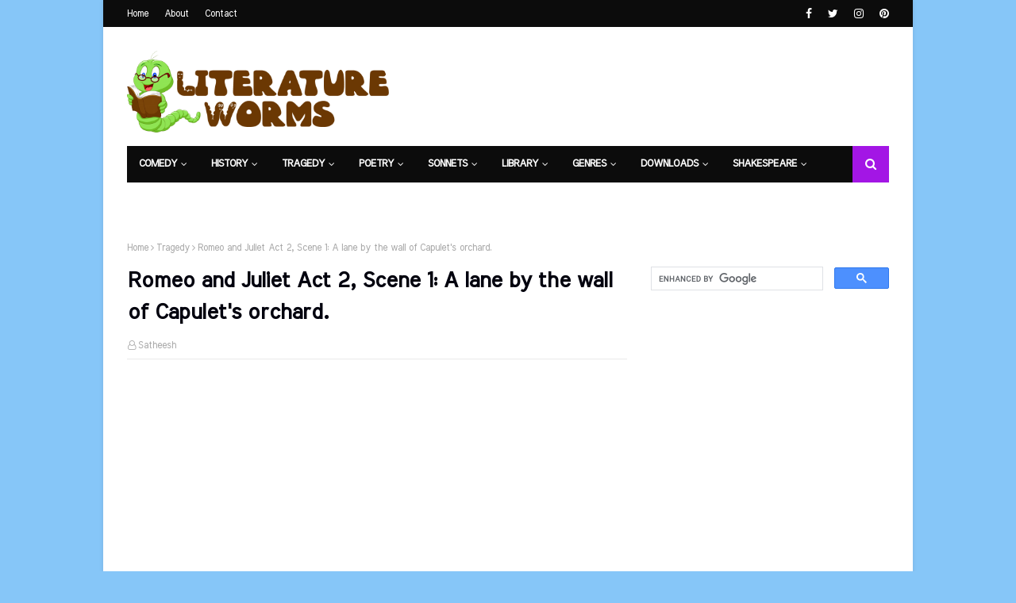

--- FILE ---
content_type: text/html; charset=utf-8
request_url: https://www.google.com/recaptcha/api2/aframe
body_size: 115
content:
<!DOCTYPE HTML><html><head><meta http-equiv="content-type" content="text/html; charset=UTF-8"></head><body><script nonce="MuCgPJYdpxJcq4_BXB5j-g">/** Anti-fraud and anti-abuse applications only. See google.com/recaptcha */ try{var clients={'sodar':'https://pagead2.googlesyndication.com/pagead/sodar?'};window.addEventListener("message",function(a){try{if(a.source===window.parent){var b=JSON.parse(a.data);var c=clients[b['id']];if(c){var d=document.createElement('img');d.src=c+b['params']+'&rc='+(localStorage.getItem("rc::a")?sessionStorage.getItem("rc::b"):"");window.document.body.appendChild(d);sessionStorage.setItem("rc::e",parseInt(sessionStorage.getItem("rc::e")||0)+1);localStorage.setItem("rc::h",'1768364161753');}}}catch(b){}});window.parent.postMessage("_grecaptcha_ready", "*");}catch(b){}</script></body></html>

--- FILE ---
content_type: text/javascript; charset=UTF-8
request_url: https://shakespeare.literatureworms.com/feeds/posts/default/-/Comedy?alt=json-in-script&max-results=3&callback=jQuery1124024987032198646086_1768364159285&_=1768364159286
body_size: 5326
content:
// API callback
jQuery1124024987032198646086_1768364159285({"version":"1.0","encoding":"UTF-8","feed":{"xmlns":"http://www.w3.org/2005/Atom","xmlns$openSearch":"http://a9.com/-/spec/opensearchrss/1.0/","xmlns$blogger":"http://schemas.google.com/blogger/2008","xmlns$georss":"http://www.georss.org/georss","xmlns$gd":"http://schemas.google.com/g/2005","xmlns$thr":"http://purl.org/syndication/thread/1.0","id":{"$t":"tag:blogger.com,1999:blog-7447049726141647254"},"updated":{"$t":"2025-02-12T19:40:47.844+05:30"},"category":[{"term":"Shakespeare"},{"term":"Text"},{"term":"Drama"},{"term":"Play"},{"term":"Comedy"},{"term":"Prince of Denmark"},{"term":"Tragedy"},{"term":"Poetry"},{"term":"The Sonnets"},{"term":"Antony and Cleopatra"},{"term":"Coriolanus"},{"term":"The Life of King Henry the Fifth"},{"term":"The Tragedy of Coriolanus"},{"term":"Macbeth"},{"term":"The Tragedy of Macbeth"},{"term":"The Third part of King Henry the Sixth"},{"term":"King Lear"},{"term":"Romeo and Juliet"},{"term":"The First part of King Henry the Sixth"},{"term":"The Life and Death of Richard the Third"},{"term":"Cymbeline"},{"term":"The Second part of King Henry the Sixth"},{"term":"Troilus and Cressida"},{"term":"All's Well That Ends Well"},{"term":"The Merry Wives of Windsor"},{"term":"As You Like It"},{"term":"Hamlet"},{"term":"Henry IV Part II"},{"term":"Pericles"},{"term":"Prince of Tyre"},{"term":"The Merchant of Venice"},{"term":"The Tragedy of Hamlet"},{"term":"Two Gentlemen of Verona"},{"term":"History"},{"term":"The Life and Death of Richard the Second"},{"term":"Henry IV Part I"},{"term":"Julius"},{"term":"The Life and Death of Julius Caesar"},{"term":"The Life of King Henry the Eighth"},{"term":"Measure for Measure"},{"term":"Much Ado About Nothing"},{"term":"Timon of Athens"},{"term":"Twelfth Night"},{"term":"The Life and Death of King John"},{"term":"Othello"},{"term":"the Moore of Venice"},{"term":"The Taming of the Shrew"},{"term":"Titus Andronicus"},{"term":"Winter's Tale"},{"term":"The Comedy of Errors"},{"term":"A Midsummer Night's Dream"},{"term":"Loves Labours Lost"},{"term":"The Tempest"},{"term":"A Lover's Complaint"},{"term":"The Rape of Lucrece"},{"term":"Venus and Adonis"}],"title":{"type":"text","$t":"Shakespeare Texts"},"subtitle":{"type":"html","$t":"All Shakespeare Texts and Critical Analysis Quotes and Study Materials"},"link":[{"rel":"http://schemas.google.com/g/2005#feed","type":"application/atom+xml","href":"https:\/\/shakespeare.literatureworms.com\/feeds\/posts\/default"},{"rel":"self","type":"application/atom+xml","href":"https:\/\/www.blogger.com\/feeds\/7447049726141647254\/posts\/default\/-\/Comedy?alt=json-in-script\u0026max-results=3"},{"rel":"alternate","type":"text/html","href":"https:\/\/shakespeare.literatureworms.com\/search\/label\/Comedy"},{"rel":"hub","href":"http://pubsubhubbub.appspot.com/"},{"rel":"next","type":"application/atom+xml","href":"https:\/\/www.blogger.com\/feeds\/7447049726141647254\/posts\/default\/-\/Comedy\/-\/Comedy?alt=json-in-script\u0026start-index=4\u0026max-results=3"}],"author":[{"name":{"$t":"Unknown"},"email":{"$t":"noreply@blogger.com"},"gd$image":{"rel":"http://schemas.google.com/g/2005#thumbnail","width":"16","height":"16","src":"https:\/\/img1.blogblog.com\/img\/b16-rounded.gif"}}],"generator":{"version":"7.00","uri":"http://www.blogger.com","$t":"Blogger"},"openSearch$totalResults":{"$t":"777"},"openSearch$startIndex":{"$t":"1"},"openSearch$itemsPerPage":{"$t":"3"},"entry":[{"id":{"$t":"tag:blogger.com,1999:blog-7447049726141647254.post-514790298005679903"},"published":{"$t":"2020-07-28T20:02:00.003+05:30"},"updated":{"$t":"2020-07-28T20:02:52.394+05:30"},"category":[{"scheme":"http://www.blogger.com/atom/ns#","term":"Comedy"},{"scheme":"http://www.blogger.com/atom/ns#","term":"History"},{"scheme":"http://www.blogger.com/atom/ns#","term":"Poetry"},{"scheme":"http://www.blogger.com/atom/ns#","term":"Shakespeare"},{"scheme":"http://www.blogger.com/atom/ns#","term":"Tragedy"}],"title":{"type":"text","$t":" The Complete Works of William Shakespeare"},"content":{"type":"html","$t":"\u003Cdiv dir=\"ltr\" style=\"text-align: left;\" trbidi=\"on\"\u003E\n\u003Cdiv dir=\"ltr\" style=\"text-align: left;\" trbidi=\"on\"\u003E\n\u003Cb id=\"docs-internal-guid-22ec36af-7fff-39e8-68de-7e834eee5370\" style=\"font-weight: normal;\"\u003E\u003Cbr \/\u003E\u003C\/b\u003E\n\u003Cbr \/\u003E\n\u003Cscript async=\"\" src=\"https:\/\/pagead2.googlesyndication.com\/pagead\/js\/adsbygoogle.js\"\u003E\u003C\/script\u003E\n\u003C!-- Traditional --\u003E\n\u003Cbr \/\u003E\n\u003Cins class=\"adsbygoogle\" data-ad-client=\"ca-pub-7701823168278793\" data-ad-format=\"auto\" data-ad-slot=\"1727181306\" data-full-width-responsive=\"true\" style=\"display: block;\"\u003E\u003C\/ins\u003E\u003Cscript\u003E\n     (adsbygoogle = window.adsbygoogle || []).push({});\n\u003C\/script\u003E\n\n\u003Cdiv align=\"left\" dir=\"ltr\" style=\"margin-left: 0pt;\"\u003E\n\u003Ctable style=\"border-collapse: collapse; border: none;\"\u003E\u003Ccolgroup\u003E\u003Ccol width=\"209\"\u003E\u003C\/col\u003E\u003Ccol width=\"121\"\u003E\u003C\/col\u003E\u003Ccol width=\"131\"\u003E\u003C\/col\u003E\u003Ccol width=\"165\"\u003E\u003C\/col\u003E\u003C\/colgroup\u003E\u003Ctbody\u003E\n\u003Ctr style=\"height: 54.25pt;\"\u003E\u003Ctd style=\"background-color: white; border-bottom: solid #808080 0.75pt; border-left: solid #808080 0.75pt; border-right: solid #808080 0.75pt; border-top: solid #808080 0.75pt; overflow-wrap: break-word; overflow: hidden; padding: 5pt 5pt 5pt 5pt; vertical-align: top;\"\u003E\u003Ch2 dir=\"ltr\" style=\"line-height: 1.38; margin-bottom: 4pt; margin-top: 18pt; text-align: center;\"\u003E\n\u003Cspan style=\"background-color: transparent; color: black; font-family: \u0026quot;arial\u0026quot;; font-size: 17pt; font-style: normal; font-variant: normal; font-weight: 700; text-decoration: none; vertical-align: baseline; white-space: pre;\"\u003EComedy\u003C\/span\u003E\u003C\/h2\u003E\n\u003C\/td\u003E\u003Ctd style=\"background-color: white; border-bottom: solid #808080 0.75pt; border-left: solid #808080 0.75pt; border-right: solid #808080 0.75pt; border-top: solid #808080 0.75pt; overflow-wrap: break-word; overflow: hidden; padding: 5pt 5pt 5pt 5pt; vertical-align: top;\"\u003E\u003Ch2 dir=\"ltr\" style=\"line-height: 1.38; margin-bottom: 4pt; margin-top: 18pt; text-align: center;\"\u003E\n\u003Cspan style=\"background-color: transparent; color: black; font-family: \u0026quot;arial\u0026quot;; font-size: 17pt; font-style: normal; font-variant: normal; font-weight: 700; text-decoration: none; vertical-align: baseline; white-space: pre;\"\u003EHistory\u003C\/span\u003E\u003C\/h2\u003E\n\u003C\/td\u003E\u003Ctd style=\"background-color: white; border-bottom: solid #808080 0.75pt; border-left: solid #808080 0.75pt; border-right: solid #808080 0.75pt; border-top: solid #808080 0.75pt; overflow-wrap: break-word; overflow: hidden; padding: 5pt 5pt 5pt 5pt; vertical-align: top;\"\u003E\u003Ch2 dir=\"ltr\" style=\"line-height: 1.38; margin-bottom: 4pt; margin-top: 18pt; text-align: center;\"\u003E\n\u003Cspan style=\"background-color: transparent; color: black; font-family: \u0026quot;arial\u0026quot;; font-size: 17pt; font-style: normal; font-variant: normal; font-weight: 700; text-decoration: none; vertical-align: baseline; white-space: pre;\"\u003ETragedy\u003C\/span\u003E\u003C\/h2\u003E\n\u003C\/td\u003E\u003Ctd style=\"background-color: white; border-bottom: solid #808080 0.75pt; border-left: solid #808080 0.75pt; border-right: solid #808080 0.75pt; border-top: solid #808080 0.75pt; overflow-wrap: break-word; overflow: hidden; padding: 5pt 5pt 5pt 5pt; vertical-align: top;\"\u003E\u003Ch2 dir=\"ltr\" style=\"line-height: 1.38; margin-bottom: 4pt; margin-top: 18pt; text-align: center;\"\u003E\n\u003Cspan style=\"background-color: transparent; color: black; font-family: \u0026quot;arial\u0026quot;; font-size: 17pt; font-style: normal; font-variant: normal; font-weight: 700; text-decoration: none; vertical-align: baseline; white-space: pre;\"\u003EPoetry\u003C\/span\u003E\u003C\/h2\u003E\n\u003C\/td\u003E\u003C\/tr\u003E\n\u003Ctr style=\"height: 248.5pt;\"\u003E\u003Ctd style=\"background-color: white; border-bottom: solid #808080 0.75pt; border-left: solid #808080 0.75pt; border-right: solid #808080 0.75pt; border-top: solid #808080 0.75pt; overflow-wrap: break-word; overflow: hidden; padding: 5pt 5pt 5pt 5pt; vertical-align: top;\"\u003E\u003Cdiv dir=\"ltr\" style=\"line-height: 1.38; margin-bottom: 0pt; margin-top: 0pt;\"\u003E\n\u003Ca href=\"https:\/\/shakespeare.literatureworms.com\/2020\/07\/alls-well-that-ends-well-full-text.html\" style=\"text-decoration: none;\"\u003E\u003Cspan style=\"background-color: transparent; color: #1155cc; font-family: \u0026quot;arial\u0026quot;; font-size: 11pt; font-style: normal; font-variant: normal; font-weight: 400; text-decoration: underline; vertical-align: baseline; white-space: pre;\"\u003EAll's Well That Ends Well\u003C\/span\u003E\u003C\/a\u003E\u003C\/div\u003E\n\u003Cdiv dir=\"ltr\" style=\"line-height: 1.38; margin-bottom: 0pt; margin-top: 0pt;\"\u003E\n\u003Ca href=\"https:\/\/shakespeare.literatureworms.com\/2020\/07\/as-you-like-it-by-william-shakespeare.html\" style=\"text-decoration: none;\"\u003E\u003Cspan style=\"background-color: transparent; color: #1155cc; font-family: \u0026quot;arial\u0026quot;; font-size: 11pt; font-style: normal; font-variant: normal; font-weight: 400; text-decoration: underline; vertical-align: baseline; white-space: pre;\"\u003EAs You Like It\u003C\/span\u003E\u003C\/a\u003E\u003C\/div\u003E\n\u003Cdiv dir=\"ltr\" style=\"line-height: 1.38; margin-bottom: 0pt; margin-top: 0pt;\"\u003E\n\u003Ca href=\"https:\/\/shakespeare.literatureworms.com\/2020\/07\/the-comedy-of-errors-by-william.html\" style=\"text-decoration: none;\"\u003E\u003Cspan style=\"background-color: transparent; color: #1155cc; font-family: \u0026quot;arial\u0026quot;; font-size: 11pt; font-style: normal; font-variant: normal; font-weight: 400; text-decoration: underline; vertical-align: baseline; white-space: pre;\"\u003EThe Comedy of Errors\u003C\/span\u003E\u003C\/a\u003E\u003C\/div\u003E\n\u003Cdiv dir=\"ltr\" style=\"line-height: 1.38; margin-bottom: 0pt; margin-top: 0pt;\"\u003E\n\u003Ca href=\"https:\/\/shakespeare.literatureworms.com\/2020\/07\/cymbeline-by-william-shakespeare-full.html\" style=\"text-decoration: none;\"\u003E\u003Cspan style=\"background-color: transparent; color: #1155cc; font-family: \u0026quot;arial\u0026quot;; font-size: 11pt; font-style: normal; font-variant: normal; font-weight: 400; text-decoration: underline; vertical-align: baseline; white-space: pre;\"\u003ECymbeline\u003C\/span\u003E\u003C\/a\u003E\u003C\/div\u003E\n\u003Cdiv dir=\"ltr\" style=\"line-height: 1.38; margin-bottom: 0pt; margin-top: 0pt;\"\u003E\n\u003Ca href=\"https:\/\/shakespeare.literatureworms.com\/2020\/07\/loves-labours-lost-by-william.html\" style=\"text-decoration: none;\"\u003E\u003Cspan style=\"background-color: transparent; color: #1155cc; font-family: \u0026quot;arial\u0026quot;; font-size: 11pt; font-style: normal; font-variant: normal; font-weight: 400; text-decoration: underline; vertical-align: baseline; white-space: pre;\"\u003ELove's Labours Lost\u003C\/span\u003E\u003C\/a\u003E\u003C\/div\u003E\n\u003Cdiv dir=\"ltr\" style=\"line-height: 1.38; margin-bottom: 0pt; margin-top: 0pt;\"\u003E\n\u003Ca href=\"https:\/\/shakespeare.literatureworms.com\/2020\/07\/measure-for-measure-by-william.html\" style=\"text-decoration: none;\"\u003E\u003Cspan style=\"background-color: transparent; color: #1155cc; font-family: \u0026quot;arial\u0026quot;; font-size: 11pt; font-style: normal; font-variant: normal; font-weight: 400; text-decoration: underline; vertical-align: baseline; white-space: pre;\"\u003EMeasure for Measure\u003C\/span\u003E\u003C\/a\u003E\u003C\/div\u003E\n\u003Cdiv dir=\"ltr\" style=\"line-height: 1.38; margin-bottom: 0pt; margin-top: 0pt;\"\u003E\n\u003Ca href=\"https:\/\/shakespeare.literatureworms.com\/2020\/07\/the-merry-wives-of-windsor-by-william.html\" style=\"text-decoration: none;\"\u003E\u003Cspan style=\"background-color: transparent; color: #1155cc; font-family: \u0026quot;arial\u0026quot;; font-size: 11pt; font-style: normal; font-variant: normal; font-weight: 400; text-decoration: underline; vertical-align: baseline; white-space: pre;\"\u003EThe Merry Wives of Windsor\u003C\/span\u003E\u003C\/a\u003E\u003C\/div\u003E\n\u003Cdiv dir=\"ltr\" style=\"line-height: 1.38; margin-bottom: 0pt; margin-top: 0pt;\"\u003E\n\u003Ca href=\"https:\/\/shakespeare.literatureworms.com\/2020\/07\/the-merchant-of-venice-by-william.html\" style=\"text-decoration: none;\"\u003E\u003Cspan style=\"background-color: transparent; color: #1155cc; font-family: \u0026quot;arial\u0026quot;; font-size: 11pt; font-style: normal; font-variant: normal; font-weight: 400; text-decoration: underline; vertical-align: baseline; white-space: pre;\"\u003EThe Merchant of Venice\u003C\/span\u003E\u003C\/a\u003E\u003C\/div\u003E\n\u003Cdiv dir=\"ltr\" style=\"line-height: 1.38; margin-bottom: 0pt; margin-top: 0pt;\"\u003E\n\u003Ca href=\"https:\/\/shakespeare.literatureworms.com\/2020\/07\/a-midsummer-nights-dream-by-william.html\" style=\"text-decoration: none;\"\u003E\u003Cspan style=\"background-color: transparent; color: #1155cc; font-family: \u0026quot;arial\u0026quot;; font-size: 11pt; font-style: normal; font-variant: normal; font-weight: 400; text-decoration: underline; vertical-align: baseline; white-space: pre;\"\u003EA Midsummer Night's Dream\u003C\/span\u003E\u003C\/a\u003E\u003C\/div\u003E\n\u003Cdiv dir=\"ltr\" style=\"line-height: 1.38; margin-bottom: 0pt; margin-top: 0pt;\"\u003E\n\u003Ca href=\"https:\/\/shakespeare.literatureworms.com\/2020\/07\/much-ado-about-nothing-by-william.html\" style=\"text-decoration: none;\"\u003E\u003Cspan style=\"background-color: transparent; color: #1155cc; font-family: \u0026quot;arial\u0026quot;; font-size: 11pt; font-style: normal; font-variant: normal; font-weight: 400; text-decoration: underline; vertical-align: baseline; white-space: pre;\"\u003EMuch Ado About Nothing\u003C\/span\u003E\u003C\/a\u003E\u003C\/div\u003E\n\u003Cdiv dir=\"ltr\" style=\"line-height: 1.38; margin-bottom: 0pt; margin-top: 0pt;\"\u003E\n\u003Ca href=\"https:\/\/shakespeare.literatureworms.com\/2020\/07\/pericles-prince-of-tyre-by-william.html\" style=\"text-decoration: none;\"\u003E\u003Cspan style=\"background-color: transparent; color: #1155cc; font-family: \u0026quot;arial\u0026quot;; font-size: 11pt; font-style: normal; font-variant: normal; font-weight: 400; text-decoration: underline; vertical-align: baseline; white-space: pre;\"\u003EPericles, Prince of Tyre\u003C\/span\u003E\u003C\/a\u003E\u003C\/div\u003E\n\u003Cdiv dir=\"ltr\" style=\"line-height: 1.38; margin-bottom: 0pt; margin-top: 0pt;\"\u003E\n\u003Ca href=\"https:\/\/shakespeare.literatureworms.com\/2020\/07\/the-taming-of-shrew-by-william.html\" style=\"text-decoration: none;\"\u003E\u003Cspan style=\"background-color: transparent; color: #1155cc; font-family: \u0026quot;arial\u0026quot;; font-size: 11pt; font-style: normal; font-variant: normal; font-weight: 400; text-decoration: underline; vertical-align: baseline; white-space: pre;\"\u003ETaming of the Shrew\u003C\/span\u003E\u003C\/a\u003E\u003C\/div\u003E\n\u003Cdiv dir=\"ltr\" style=\"line-height: 1.38; margin-bottom: 0pt; margin-top: 0pt;\"\u003E\n\u003Ca href=\"https:\/\/shakespeare.literatureworms.com\/2020\/07\/the-tempest-by-william-shakespeare-full.html\" style=\"text-decoration: none;\"\u003E\u003Cspan style=\"background-color: transparent; color: #1155cc; font-family: \u0026quot;arial\u0026quot;; font-size: 11pt; font-style: normal; font-variant: normal; font-weight: 400; text-decoration: underline; vertical-align: baseline; white-space: pre;\"\u003EThe Tempest\u003C\/span\u003E\u003C\/a\u003E\u003C\/div\u003E\n\u003Cdiv dir=\"ltr\" style=\"line-height: 1.38; margin-bottom: 0pt; margin-top: 0pt;\"\u003E\n\u003Ca href=\"https:\/\/shakespeare.literatureworms.com\/2020\/07\/troilus-and-cressida-by-william.html\" style=\"text-decoration: none;\"\u003E\u003Cspan style=\"background-color: transparent; color: #1155cc; font-family: \u0026quot;arial\u0026quot;; font-size: 11pt; font-style: normal; font-variant: normal; font-weight: 400; text-decoration: underline; vertical-align: baseline; white-space: pre;\"\u003ETroilus and Cressida\u003C\/span\u003E\u003C\/a\u003E\u003C\/div\u003E\n\u003Cdiv dir=\"ltr\" style=\"line-height: 1.38; margin-bottom: 0pt; margin-top: 0pt;\"\u003E\n\u003Ca href=\"https:\/\/shakespeare.literatureworms.com\/2020\/07\/twelfth-night-by-william-shakespeare.html\" style=\"text-decoration: none;\"\u003E\u003Cspan style=\"background-color: transparent; color: #1155cc; font-family: \u0026quot;arial\u0026quot;; font-size: 11pt; font-style: normal; font-variant: normal; font-weight: 400; text-decoration: underline; vertical-align: baseline; white-space: pre;\"\u003ETwelfth Night\u003C\/span\u003E\u003C\/a\u003E\u003C\/div\u003E\n\u003Cdiv dir=\"ltr\" style=\"line-height: 1.38; margin-bottom: 0pt; margin-top: 0pt;\"\u003E\n\u003Ca href=\"https:\/\/shakespeare.literatureworms.com\/2020\/07\/two-gentlemen-of-verona-by-william.html\" style=\"text-decoration: none;\"\u003E\u003Cspan style=\"background-color: transparent; color: #1155cc; font-family: \u0026quot;arial\u0026quot;; font-size: 11pt; font-style: normal; font-variant: normal; font-weight: 400; text-decoration: underline; vertical-align: baseline; white-space: pre;\"\u003ETwo Gentlemen of Verona\u003C\/span\u003E\u003C\/a\u003E\u003C\/div\u003E\n\u003Cdiv dir=\"ltr\" style=\"line-height: 1.38; margin-bottom: 0pt; margin-top: 0pt;\"\u003E\n\u003Ca href=\"https:\/\/shakespeare.literatureworms.com\/2020\/07\/winters-tale-by-william-shakespeare.html\" style=\"text-decoration: none;\"\u003E\u003Cspan style=\"background-color: transparent; color: #1155cc; font-family: \u0026quot;arial\u0026quot;; font-size: 11pt; font-style: normal; font-variant: normal; font-weight: 400; text-decoration: underline; vertical-align: baseline; white-space: pre;\"\u003EWinter's Tale\u003C\/span\u003E\u003C\/a\u003E\u003C\/div\u003E\n\u003C\/td\u003E\u003Ctd style=\"background-color: white; border-bottom: solid #808080 0.75pt; border-left: solid #808080 0.75pt; border-right: solid #808080 0.75pt; border-top: solid #808080 0.75pt; overflow-wrap: break-word; overflow: hidden; padding: 5pt 5pt 5pt 5pt; vertical-align: top;\"\u003E\u003Cdiv dir=\"ltr\" style=\"line-height: 1.38; margin-bottom: 0pt; margin-top: 0pt;\"\u003E\n\u003Ca href=\"https:\/\/shakespeare.literatureworms.com\/2020\/07\/the-first-part-of-king-henry-fourth-by.html\" style=\"text-decoration: none;\"\u003E\u003Cspan style=\"background-color: transparent; color: #1155cc; font-family: \u0026quot;arial\u0026quot;; font-size: 11pt; font-style: normal; font-variant: normal; font-weight: 400; text-decoration: underline; vertical-align: baseline; white-space: pre;\"\u003EHenry IV, part 1\u003C\/span\u003E\u003C\/a\u003E\u003C\/div\u003E\n\u003Cdiv dir=\"ltr\" style=\"line-height: 1.38; margin-bottom: 0pt; margin-top: 0pt;\"\u003E\n\u003Ca href=\"https:\/\/shakespeare.literatureworms.com\/2020\/07\/henry-iv-part-ii-by-william-shakespeare.html\" style=\"text-decoration: none;\"\u003E\u003Cspan style=\"background-color: transparent; color: #1155cc; font-family: \u0026quot;arial\u0026quot;; font-size: 11pt; font-style: normal; font-variant: normal; font-weight: 400; text-decoration: underline; vertical-align: baseline; white-space: pre;\"\u003EHenry IV, part 2\u003C\/span\u003E\u003C\/a\u003E\u003C\/div\u003E\n\u003Cdiv dir=\"ltr\" style=\"line-height: 1.38; margin-bottom: 0pt; margin-top: 0pt;\"\u003E\n\u003Ca href=\"https:\/\/shakespeare.literatureworms.com\/2020\/07\/henry-v-by-william-shakespeare-full-text.html\" style=\"text-decoration: none;\"\u003E\u003Cspan style=\"background-color: transparent; color: #1155cc; font-family: \u0026quot;arial\u0026quot;; font-size: 11pt; font-style: normal; font-variant: normal; font-weight: 400; text-decoration: underline; vertical-align: baseline; white-space: pre;\"\u003EHenry V\u003C\/span\u003E\u003C\/a\u003E\u003C\/div\u003E\n\u003Cdiv dir=\"ltr\" style=\"line-height: 1.38; margin-bottom: 0pt; margin-top: 0pt;\"\u003E\n\u003Ca href=\"https:\/\/shakespeare.literatureworms.com\/2020\/07\/henry-vi-part-1-by-william-shakespeare.html\" style=\"text-decoration: none;\"\u003E\u003Cspan style=\"background-color: transparent; color: #1155cc; font-family: \u0026quot;arial\u0026quot;; font-size: 11pt; font-style: normal; font-variant: normal; font-weight: 400; text-decoration: underline; vertical-align: baseline; white-space: pre;\"\u003EHenry VI, part 1\u003C\/span\u003E\u003C\/a\u003E\u003C\/div\u003E\n\u003Cdiv dir=\"ltr\" style=\"line-height: 1.38; margin-bottom: 0pt; margin-top: 0pt;\"\u003E\n\u003Ca href=\"https:\/\/shakespeare.literatureworms.com\/2020\/07\/henry-vi-part-2-by-william-shakespeare.html\" style=\"text-decoration: none;\"\u003E\u003Cspan style=\"background-color: transparent; color: #1155cc; font-family: \u0026quot;arial\u0026quot;; font-size: 11pt; font-style: normal; font-variant: normal; font-weight: 400; text-decoration: underline; vertical-align: baseline; white-space: pre;\"\u003EHenry VI, part 2\u003C\/span\u003E\u003C\/a\u003E\u003C\/div\u003E\n\u003Cdiv dir=\"ltr\" style=\"line-height: 1.38; margin-bottom: 0pt; margin-top: 0pt;\"\u003E\n\u003Ca href=\"https:\/\/shakespeare.literatureworms.com\/2020\/07\/henry-vi-part-3-by-william-shakespeare.html\" style=\"text-decoration: none;\"\u003E\u003Cspan style=\"background-color: transparent; color: #1155cc; font-family: \u0026quot;arial\u0026quot;; font-size: 11pt; font-style: normal; font-variant: normal; font-weight: 400; text-decoration: underline; vertical-align: baseline; white-space: pre;\"\u003EHenry VI, part 3\u003C\/span\u003E\u003C\/a\u003E\u003C\/div\u003E\n\u003Cdiv dir=\"ltr\" style=\"line-height: 1.38; margin-bottom: 0pt; margin-top: 0pt;\"\u003E\n\u003Ca href=\"https:\/\/shakespeare.literatureworms.com\/2020\/07\/henry-viii-by-william-shakespeare-full.html\" style=\"text-decoration: none;\"\u003E\u003Cspan style=\"background-color: transparent; color: #1155cc; font-family: \u0026quot;arial\u0026quot;; font-size: 11pt; font-style: normal; font-variant: normal; font-weight: 400; text-decoration: underline; vertical-align: baseline; white-space: pre;\"\u003EHenry VIII\u003C\/span\u003E\u003C\/a\u003E\u003C\/div\u003E\n\u003Cdiv dir=\"ltr\" style=\"line-height: 1.38; margin-bottom: 0pt; margin-top: 0pt;\"\u003E\n\u003Ca href=\"https:\/\/shakespeare.literatureworms.com\/2020\/07\/king-john-by-william-shakespeare-full.html\" style=\"text-decoration: none;\"\u003E\u003Cspan style=\"background-color: transparent; color: #1155cc; font-family: \u0026quot;arial\u0026quot;; font-size: 11pt; font-style: normal; font-variant: normal; font-weight: 400; text-decoration: underline; vertical-align: baseline; white-space: pre;\"\u003EKing John\u003C\/span\u003E\u003C\/a\u003E\u003C\/div\u003E\n\u003Cdiv dir=\"ltr\" style=\"line-height: 1.38; margin-bottom: 0pt; margin-top: 0pt;\"\u003E\n\u003Ca href=\"https:\/\/shakespeare.literatureworms.com\/2020\/07\/richard-ii-by-william-shakespeare-full.html\" style=\"text-decoration: none;\"\u003E\u003Cspan style=\"background-color: transparent; color: #1155cc; font-family: \u0026quot;arial\u0026quot;; font-size: 11pt; font-style: normal; font-variant: normal; font-weight: 400; text-decoration: underline; vertical-align: baseline; white-space: pre;\"\u003ERichard II\u003C\/span\u003E\u003C\/a\u003E\u003C\/div\u003E\n\u003Cdiv dir=\"ltr\" style=\"line-height: 1.38; margin-bottom: 0pt; margin-top: 0pt;\"\u003E\n\u003Ca href=\"https:\/\/shakespeare.literatureworms.com\/2020\/07\/richard-iii-by-william-shakespeare-full.html\" style=\"text-decoration: none;\"\u003E\u003Cspan style=\"background-color: transparent; color: #1155cc; font-family: \u0026quot;arial\u0026quot;; font-size: 11pt; font-style: normal; font-variant: normal; font-weight: 400; text-decoration: underline; vertical-align: baseline; white-space: pre;\"\u003ERichard III\u003C\/span\u003E\u003C\/a\u003E\u003C\/div\u003E\n\u003C\/td\u003E\u003Ctd style=\"background-color: white; border-bottom: solid #808080 0.75pt; border-left: solid #808080 0.75pt; border-right: solid #808080 0.75pt; border-top: solid #808080 0.75pt; overflow-wrap: break-word; overflow: hidden; padding: 5pt 5pt 5pt 5pt; vertical-align: top;\"\u003E\u003Cdiv dir=\"ltr\" style=\"line-height: 1.38; margin-bottom: 0pt; margin-top: 0pt;\"\u003E\n\u003Ca href=\"https:\/\/shakespeare.literatureworms.com\/2020\/07\/antony-and-cleopatra-by-william.html\" style=\"text-decoration: none;\"\u003E\u003Cspan style=\"background-color: transparent; color: #1155cc; font-family: \u0026quot;arial\u0026quot;; font-size: 11pt; font-style: normal; font-variant: normal; font-weight: 400; text-decoration: underline; vertical-align: baseline; white-space: pre;\"\u003EAntony and Cleopatra\u003C\/span\u003E\u003C\/a\u003E\u003C\/div\u003E\n\u003Cdiv dir=\"ltr\" style=\"line-height: 1.38; margin-bottom: 0pt; margin-top: 0pt;\"\u003E\n\u003Ca href=\"https:\/\/shakespeare.literatureworms.com\/2020\/07\/coriolanus-by-william-shakespeare-full.html\" style=\"text-decoration: none;\"\u003E\u003Cspan style=\"background-color: transparent; color: #1155cc; font-family: \u0026quot;arial\u0026quot;; font-size: 11pt; font-style: normal; font-variant: normal; font-weight: 400; text-decoration: underline; vertical-align: baseline; white-space: pre;\"\u003ECoriolanus\u003C\/span\u003E\u003C\/a\u003E\u003C\/div\u003E\n\u003Cdiv dir=\"ltr\" style=\"line-height: 1.38; margin-bottom: 0pt; margin-top: 0pt;\"\u003E\n\u003Ca href=\"https:\/\/shakespeare.literatureworms.com\/2020\/07\/hamlet-by-william-shakespeare-full-text.html\" style=\"text-decoration: none;\"\u003E\u003Cspan style=\"background-color: transparent; color: #1155cc; font-family: \u0026quot;arial\u0026quot;; font-size: 11pt; font-style: normal; font-variant: normal; font-weight: 400; text-decoration: underline; vertical-align: baseline; white-space: pre;\"\u003EHamlet\u003C\/span\u003E\u003C\/a\u003E\u003C\/div\u003E\n\u003Cdiv dir=\"ltr\" style=\"line-height: 1.38; margin-bottom: 0pt; margin-top: 0pt;\"\u003E\n\u003Ca href=\"https:\/\/shakespeare.literatureworms.com\/2020\/07\/julius-caesar-by-william-shakespeare.html\" style=\"text-decoration: none;\"\u003E\u003Cspan style=\"background-color: transparent; color: #1155cc; font-family: \u0026quot;arial\u0026quot;; font-size: 11pt; font-style: normal; font-variant: normal; font-weight: 400; text-decoration: underline; vertical-align: baseline; white-space: pre;\"\u003EJulius Caesar\u003C\/span\u003E\u003C\/a\u003E\u003C\/div\u003E\n\u003Cdiv dir=\"ltr\" style=\"line-height: 1.38; margin-bottom: 0pt; margin-top: 0pt;\"\u003E\n\u003Ca href=\"https:\/\/shakespeare.literatureworms.com\/2020\/07\/king-lear-by-william-shakespeare-full.html\" style=\"text-decoration: none;\"\u003E\u003Cspan style=\"background-color: transparent; color: #1155cc; font-family: \u0026quot;arial\u0026quot;; font-size: 11pt; font-style: normal; font-variant: normal; font-weight: 400; text-decoration: underline; vertical-align: baseline; white-space: pre;\"\u003EKing Lear\u003C\/span\u003E\u003C\/a\u003E\u003C\/div\u003E\n\u003Cdiv dir=\"ltr\" style=\"line-height: 1.38; margin-bottom: 0pt; margin-top: 0pt;\"\u003E\n\u003Ca href=\"https:\/\/shakespeare.literatureworms.com\/2020\/07\/macbeth-by-william-shakespeare-full-text.html\" style=\"text-decoration: none;\"\u003E\u003Cspan style=\"background-color: transparent; color: #1155cc; font-family: \u0026quot;arial\u0026quot;; font-size: 11pt; font-style: normal; font-variant: normal; font-weight: 400; text-decoration: underline; vertical-align: baseline; white-space: pre;\"\u003EMacbeth\u003C\/span\u003E\u003C\/a\u003E\u003C\/div\u003E\n\u003Cdiv dir=\"ltr\" style=\"line-height: 1.38; margin-bottom: 0pt; margin-top: 0pt;\"\u003E\n\u003Ca href=\"https:\/\/shakespeare.literatureworms.com\/2020\/07\/othello-by-william-shakespeare-full-text.html\" style=\"text-decoration: none;\"\u003E\u003Cspan style=\"background-color: transparent; color: #1155cc; font-family: \u0026quot;arial\u0026quot;; font-size: 11pt; font-style: normal; font-variant: normal; font-weight: 400; text-decoration: underline; vertical-align: baseline; white-space: pre;\"\u003EOthello\u003C\/span\u003E\u003C\/a\u003E\u003C\/div\u003E\n\u003Cdiv dir=\"ltr\" style=\"line-height: 1.38; margin-bottom: 0pt; margin-top: 0pt;\"\u003E\n\u003Ca href=\"https:\/\/shakespeare.literatureworms.com\/2020\/07\/romeo-and-juliet-by-william-shakespeare.html\" style=\"text-decoration: none;\"\u003E\u003Cspan style=\"background-color: transparent; color: #1155cc; font-family: \u0026quot;arial\u0026quot;; font-size: 11pt; font-style: normal; font-variant: normal; font-weight: 400; text-decoration: underline; vertical-align: baseline; white-space: pre;\"\u003ERomeo and Juliet\u003C\/span\u003E\u003C\/a\u003E\u003C\/div\u003E\n\u003Cdiv dir=\"ltr\" style=\"line-height: 1.38; margin-bottom: 0pt; margin-top: 0pt;\"\u003E\n\u003Ca href=\"https:\/\/shakespeare.literatureworms.com\/2020\/07\/timon-of-athens-by-william-shakespeare.html\" style=\"text-decoration: none;\"\u003E\u003Cspan style=\"background-color: transparent; color: #1155cc; font-family: \u0026quot;arial\u0026quot;; font-size: 11pt; font-style: normal; font-variant: normal; font-weight: 400; text-decoration: underline; vertical-align: baseline; white-space: pre;\"\u003ETimon of Athens\u003C\/span\u003E\u003C\/a\u003E\u003C\/div\u003E\n\u003Cdiv dir=\"ltr\" style=\"line-height: 1.38; margin-bottom: 0pt; margin-top: 0pt;\"\u003E\n\u003Ca href=\"https:\/\/shakespeare.literatureworms.com\/2020\/07\/titus-andronicus-by-william-shakespeare.html\" style=\"text-decoration: none;\"\u003E\u003Cspan style=\"background-color: transparent; color: #1155cc; font-family: \u0026quot;arial\u0026quot;; font-size: 11pt; font-style: normal; font-variant: normal; font-weight: 400; text-decoration: underline; vertical-align: baseline; white-space: pre;\"\u003ETitus Andronicus\u003C\/span\u003E\u003C\/a\u003E\u003C\/div\u003E\n\u003C\/td\u003E\u003Ctd style=\"background-color: white; border-bottom: solid #808080 0.75pt; border-left: solid #808080 0.75pt; border-right: solid #808080 0.75pt; border-top: solid #808080 0.75pt; overflow-wrap: break-word; overflow: hidden; padding: 5pt 5pt 5pt 5pt; vertical-align: top;\"\u003E\u003Cdiv dir=\"ltr\" style=\"line-height: 1.38; margin-bottom: 0pt; margin-top: 0pt;\"\u003E\n\u003Ca href=\"https:\/\/shakespeare.literatureworms.com\/2020\/07\/the-sonnets-by-william-shakespeare-full.html\" style=\"text-decoration: none;\"\u003E\u003Cspan style=\"background-color: transparent; color: #1155cc; font-family: \u0026quot;arial\u0026quot;; font-size: 11pt; font-style: italic; font-variant: normal; font-weight: 400; text-decoration: underline; vertical-align: baseline; white-space: pre;\"\u003EThe Sonnets\u003C\/span\u003E\u003C\/a\u003E\u003C\/div\u003E\n\u003Cdiv dir=\"ltr\" style=\"line-height: 1.38; margin-bottom: 0pt; margin-top: 0pt;\"\u003E\n\u003Ca href=\"https:\/\/shakespeare.literatureworms.com\/2020\/07\/a-lovers-complaint-by-william.html\" style=\"text-decoration: none;\"\u003E\u003Cspan style=\"background-color: transparent; color: #1155cc; font-family: \u0026quot;arial\u0026quot;; font-size: 11pt; font-style: italic; font-variant: normal; font-weight: 400; text-decoration: underline; vertical-align: baseline; white-space: pre;\"\u003EA Lover's Complaint\u003C\/span\u003E\u003C\/a\u003E\u003C\/div\u003E\n\u003Cdiv dir=\"ltr\" style=\"line-height: 1.38; margin-bottom: 0pt; margin-top: 0pt;\"\u003E\n\u003Ca href=\"https:\/\/shakespeare.literatureworms.com\/2020\/07\/the-rape-of-lucrece-by-william.html\" style=\"text-decoration: none;\"\u003E\u003Cspan style=\"background-color: transparent; color: #1155cc; font-family: \u0026quot;arial\u0026quot;; font-size: 11pt; font-style: italic; font-variant: normal; font-weight: 400; text-decoration: underline; vertical-align: baseline; white-space: pre;\"\u003EThe Rape of Lucrece\u003C\/span\u003E\u003C\/a\u003E\u003C\/div\u003E\n\u003Cdiv dir=\"ltr\" style=\"line-height: 1.38; margin-bottom: 0pt; margin-top: 0pt;\"\u003E\n\u003Ca href=\"https:\/\/shakespeare.literatureworms.com\/2020\/07\/venus-and-adonis-by-william-shakespeare.html\" style=\"text-decoration: none;\"\u003E\u003Cspan style=\"background-color: transparent; color: #1155cc; font-family: \u0026quot;arial\u0026quot;; font-size: 11pt; font-style: italic; font-variant: normal; font-weight: 400; text-decoration: underline; vertical-align: baseline; white-space: pre;\"\u003EVenus and Adonis\u003C\/span\u003E\u003C\/a\u003E\u003C\/div\u003E\n\u003Cdiv dir=\"ltr\" style=\"line-height: 1.38; margin-bottom: 0pt; margin-top: 0pt;\"\u003E\n\u003Ca href=\"https:\/\/shakespeare.literatureworms.com\/2020\/07\/funeral-elegy-by-ws-by-william.html\" style=\"text-decoration: none;\"\u003E\u003Cspan style=\"background-color: transparent; color: #1155cc; font-family: \u0026quot;arial\u0026quot;; font-size: 11pt; font-style: italic; font-variant: normal; font-weight: 400; text-decoration: underline; vertical-align: baseline; white-space: pre;\"\u003EFuneral Elegy by W.S.\u003C\/span\u003E\u003C\/a\u003E\u003C\/div\u003E\n\u003C\/td\u003E\u003C\/tr\u003E\n\u003C\/tbody\u003E\u003C\/table\u003E\n\u003C\/div\u003E\n\u003Cscript async=\"\" src=\"https:\/\/pagead2.googlesyndication.com\/pagead\/js\/adsbygoogle.js\"\u003E\u003C\/script\u003E\n\u003C!-- Traditional --\u003E\n\u003Cbr \/\u003E\n\u003Cins class=\"adsbygoogle\" data-ad-client=\"ca-pub-7701823168278793\" data-ad-format=\"auto\" data-ad-slot=\"1727181306\" data-full-width-responsive=\"true\" style=\"display: block;\"\u003E\u003C\/ins\u003E\u003Cscript\u003E\n     (adsbygoogle = window.adsbygoogle || []).push({});\n\u003C\/script\u003E\n\n\u003Cdiv class=\"separator\" style=\"clear: both; text-align: center;\"\u003E\n\u003Ca href=\"https:\/\/blogger.googleusercontent.com\/img\/b\/R29vZ2xl\/AVvXsEgBEtLSp7jVTrKCg0fQ8VXgGaCUBpoJEMXUYvCFHubufbN_AMPRrMJEXoBr-Yvc1Pfu1ySxdEaxNVi0waYpkxUGANX1hvbAaDYw9a4s8cDGCBsXXGnf6vnJtuxL1YQk8YKdMcw_0uNiUNg\/s1600\/shakespeare-people-page.jpg\" imageanchor=\"1\" style=\"margin-left: 1em; margin-right: 1em;\"\u003E\u003Cimg border=\"0\" data-original-height=\"342\" data-original-width=\"608\" height=\"225\" src=\"https:\/\/blogger.googleusercontent.com\/img\/b\/R29vZ2xl\/AVvXsEgBEtLSp7jVTrKCg0fQ8VXgGaCUBpoJEMXUYvCFHubufbN_AMPRrMJEXoBr-Yvc1Pfu1ySxdEaxNVi0waYpkxUGANX1hvbAaDYw9a4s8cDGCBsXXGnf6vnJtuxL1YQk8YKdMcw_0uNiUNg\/s400\/shakespeare-people-page.jpg\" width=\"400\" \/\u003E\u003C\/a\u003E\u003C\/div\u003E\n\u003Cbr \/\u003E\u003C\/div\u003E\n\u003Cscript async=\"\" src=\"https:\/\/pagead2.googlesyndication.com\/pagead\/js\/adsbygoogle.js\"\u003E\u003C\/script\u003E\n\u003C!-- Traditional --\u003E\n\u003Cbr \/\u003E\n\u003Cins class=\"adsbygoogle\" data-ad-client=\"ca-pub-7701823168278793\" data-ad-format=\"auto\" data-ad-slot=\"1727181306\" data-full-width-responsive=\"true\" style=\"display: block;\"\u003E\u003C\/ins\u003E\u003Cscript\u003E\n     (adsbygoogle = window.adsbygoogle || []).push({});\n\u003C\/script\u003E\n\u003C\/div\u003E\n"},"link":[{"rel":"replies","type":"application/atom+xml","href":"https:\/\/shakespeare.literatureworms.com\/feeds\/514790298005679903\/comments\/default","title":"Post Comments"},{"rel":"replies","type":"text/html","href":"https:\/\/shakespeare.literatureworms.com\/2020\/07\/the-complete-works-of-william.html#comment-form","title":"0 Comments"},{"rel":"edit","type":"application/atom+xml","href":"https:\/\/www.blogger.com\/feeds\/7447049726141647254\/posts\/default\/514790298005679903"},{"rel":"self","type":"application/atom+xml","href":"https:\/\/www.blogger.com\/feeds\/7447049726141647254\/posts\/default\/514790298005679903"},{"rel":"alternate","type":"text/html","href":"https:\/\/shakespeare.literatureworms.com\/2020\/07\/the-complete-works-of-william.html","title":" The Complete Works of William Shakespeare"}],"author":[{"name":{"$t":"Unknown"},"email":{"$t":"noreply@blogger.com"},"gd$image":{"rel":"http://schemas.google.com/g/2005#thumbnail","width":"16","height":"16","src":"https:\/\/img1.blogblog.com\/img\/b16-rounded.gif"}}],"media$thumbnail":{"xmlns$media":"http://search.yahoo.com/mrss/","url":"https:\/\/blogger.googleusercontent.com\/img\/b\/R29vZ2xl\/AVvXsEgBEtLSp7jVTrKCg0fQ8VXgGaCUBpoJEMXUYvCFHubufbN_AMPRrMJEXoBr-Yvc1Pfu1ySxdEaxNVi0waYpkxUGANX1hvbAaDYw9a4s8cDGCBsXXGnf6vnJtuxL1YQk8YKdMcw_0uNiUNg\/s72-c\/shakespeare-people-page.jpg","height":"72","width":"72"},"thr$total":{"$t":"0"}},{"id":{"$t":"tag:blogger.com,1999:blog-7447049726141647254.post-2347630977141433281"},"published":{"$t":"2020-07-27T16:37:00.003+05:30"},"updated":{"$t":"2020-07-27T16:37:50.096+05:30"},"category":[{"scheme":"http://www.blogger.com/atom/ns#","term":"Comedy"},{"scheme":"http://www.blogger.com/atom/ns#","term":"Drama"},{"scheme":"http://www.blogger.com/atom/ns#","term":"Play"},{"scheme":"http://www.blogger.com/atom/ns#","term":"Poetry"},{"scheme":"http://www.blogger.com/atom/ns#","term":"Prince of Denmark"},{"scheme":"http://www.blogger.com/atom/ns#","term":"Shakespeare"},{"scheme":"http://www.blogger.com/atom/ns#","term":"Text"},{"scheme":"http://www.blogger.com/atom/ns#","term":"The Sonnets"}],"title":{"type":"text","$t":"Shakespeare Sonnets XXXII. If thou survive my well-contented day,"},"content":{"type":"html","$t":"\u003Cdiv dir=\"ltr\" style=\"text-align: left;\" trbidi=\"on\"\u003E\n\u003Ch1 dir=\"ltr\" style=\"line-height: 1.38; margin-bottom: 6pt; margin-top: 24pt;\"\u003E\n\u003Cspan style=\"background-color: transparent; color: black; font-family: Arial; font-size: 23pt; font-style: normal; font-variant: normal; font-weight: 700; text-decoration: none; vertical-align: baseline; white-space: pre-wrap; white-space: pre;\"\u003ESonnet XXXII\u003C\/span\u003E\u003C\/h1\u003E\n\u003Cdiv dir=\"ltr\" style=\"line-height: 1.38; margin-bottom: 0pt; margin-left: 30pt; margin-right: 30pt; margin-top: 0pt;\"\u003E\n\u003Cspan style=\"background-color: transparent; color: black; font-family: Arial; font-size: 11pt; font-style: normal; font-variant: normal; font-weight: 400; text-decoration: none; vertical-align: baseline; white-space: pre-wrap; white-space: pre;\"\u003EIf thou survive my well-contented day,\u003C\/span\u003E\u003C\/div\u003E\n\u003Cdiv dir=\"ltr\" style=\"line-height: 1.38; margin-bottom: 0pt; margin-left: 30pt; margin-right: 30pt; margin-top: 0pt;\"\u003E\n\u003Cspan style=\"background-color: transparent; color: black; font-family: Arial; font-size: 11pt; font-style: normal; font-variant: normal; font-weight: 400; text-decoration: none; vertical-align: baseline; white-space: pre-wrap; white-space: pre;\"\u003EWhen that churl Death my bones with dust shall cover,\u003C\/span\u003E\u003C\/div\u003E\n\u003Cdiv dir=\"ltr\" style=\"line-height: 1.38; margin-bottom: 0pt; margin-left: 30pt; margin-right: 30pt; margin-top: 0pt;\"\u003E\n\u003Cspan style=\"background-color: transparent; color: black; font-family: Arial; font-size: 11pt; font-style: normal; font-variant: normal; font-weight: 400; text-decoration: none; vertical-align: baseline; white-space: pre-wrap; white-space: pre;\"\u003EAnd shalt by fortune once more re-survey\u003C\/span\u003E\u003C\/div\u003E\u003Cscript async src=\"https:\/\/pagead2.googlesyndication.com\/pagead\/js\/adsbygoogle.js\"\u003E\u003C\/script\u003E\n\u003C!-- Traditional --\u003E\n\u003Cins class=\"adsbygoogle\"\n     style=\"display:block\"\n     data-ad-client=\"ca-pub-7701823168278793\"\n     data-ad-slot=\"1727181306\"\n     data-ad-format=\"auto\"\n     data-full-width-responsive=\"true\"\u003E\u003C\/ins\u003E\n\u003Cscript\u003E\n     (adsbygoogle = window.adsbygoogle || []).push({});\n\u003C\/script\u003E\n\u003Cdiv dir=\"ltr\" style=\"line-height: 1.38; margin-bottom: 0pt; margin-left: 30pt; margin-right: 30pt; margin-top: 0pt;\"\u003E\n\u003Cspan style=\"background-color: transparent; color: black; font-family: Arial; font-size: 11pt; font-style: normal; font-variant: normal; font-weight: 400; text-decoration: none; vertical-align: baseline; white-space: pre-wrap; white-space: pre;\"\u003EThese poor rude lines of thy deceased lover,\u003C\/span\u003E\u003C\/div\u003E\n\u003Cdiv dir=\"ltr\" style=\"line-height: 1.38; margin-bottom: 0pt; margin-left: 30pt; margin-right: 30pt; margin-top: 0pt;\"\u003E\n\u003Cspan style=\"background-color: transparent; color: black; font-family: Arial; font-size: 11pt; font-style: normal; font-variant: normal; font-weight: 400; text-decoration: none; vertical-align: baseline; white-space: pre-wrap; white-space: pre;\"\u003ECompare them with the bettering of the time,\u003C\/span\u003E\u003C\/div\u003E\n\u003Cdiv dir=\"ltr\" style=\"line-height: 1.38; margin-bottom: 0pt; margin-left: 30pt; margin-right: 30pt; margin-top: 0pt;\"\u003E\n\u003Cspan style=\"background-color: transparent; color: black; font-family: Arial; font-size: 11pt; font-style: normal; font-variant: normal; font-weight: 400; text-decoration: none; vertical-align: baseline; white-space: pre-wrap; white-space: pre;\"\u003EAnd though they be outstripp'd by every pen,\u003C\/span\u003E\u003C\/div\u003E\n\u003Cdiv dir=\"ltr\" style=\"line-height: 1.38; margin-bottom: 0pt; margin-left: 30pt; margin-right: 30pt; margin-top: 0pt;\"\u003E\n\u003Cspan style=\"background-color: transparent; color: black; font-family: Arial; font-size: 11pt; font-style: normal; font-variant: normal; font-weight: 400; text-decoration: none; vertical-align: baseline; white-space: pre-wrap; white-space: pre;\"\u003EReserve them for my love, not for their rhyme,\u003C\/span\u003E\u003C\/div\u003E\n\u003Cdiv dir=\"ltr\" style=\"line-height: 1.38; margin-bottom: 0pt; margin-left: 30pt; margin-right: 30pt; margin-top: 0pt;\"\u003E\n\u003Cspan style=\"background-color: transparent; color: black; font-family: Arial; font-size: 11pt; font-style: normal; font-variant: normal; font-weight: 400; text-decoration: none; vertical-align: baseline; white-space: pre-wrap; white-space: pre;\"\u003EExceeded by the height of happier men.\u003C\/span\u003E\u003C\/div\u003E\n\u003Cdiv dir=\"ltr\" style=\"line-height: 1.38; margin-bottom: 0pt; margin-left: 30pt; margin-right: 30pt; margin-top: 0pt;\"\u003E\n\u003Cspan style=\"background-color: transparent; color: black; font-family: Arial; font-size: 11pt; font-style: normal; font-variant: normal; font-weight: 400; text-decoration: none; vertical-align: baseline; white-space: pre-wrap; white-space: pre;\"\u003EO, then vouchsafe me but this loving thought:\u003C\/span\u003E\u003C\/div\u003E\n\u003Cdiv dir=\"ltr\" style=\"line-height: 1.38; margin-bottom: 0pt; margin-left: 30pt; margin-right: 30pt; margin-top: 0pt;\"\u003E\n\u003Cspan style=\"background-color: transparent; color: black; font-family: Arial; font-size: 11pt; font-style: normal; font-variant: normal; font-weight: 400; text-decoration: none; vertical-align: baseline; white-space: pre-wrap; white-space: pre;\"\u003E'Had my friend's Muse grown with this growing age,\u003C\/span\u003E\u003C\/div\u003E\n\u003Cdiv dir=\"ltr\" style=\"line-height: 1.38; margin-bottom: 0pt; margin-left: 30pt; margin-right: 30pt; margin-top: 0pt;\"\u003E\n\u003Cspan style=\"background-color: transparent; color: black; font-family: Arial; font-size: 11pt; font-style: normal; font-variant: normal; font-weight: 400; text-decoration: none; vertical-align: baseline; white-space: pre-wrap; white-space: pre;\"\u003EA dearer birth than this his love had brought,\u003C\/span\u003E\u003C\/div\u003E\n\u003Cdiv dir=\"ltr\" style=\"line-height: 1.38; margin-bottom: 0pt; margin-left: 30pt; margin-right: 30pt; margin-top: 0pt;\"\u003E\n\u003Cspan style=\"background-color: transparent; color: black; font-family: Arial; font-size: 11pt; font-style: normal; font-variant: normal; font-weight: 400; text-decoration: none; vertical-align: baseline; white-space: pre-wrap; white-space: pre;\"\u003ETo march in ranks of better equipage:\u003C\/span\u003E\u003C\/div\u003E\n\u003Cdiv dir=\"ltr\" style=\"line-height: 1.38; margin-bottom: 0pt; margin-left: 30pt; margin-right: 30pt; margin-top: 0pt;\"\u003E\n\u003Cspan style=\"background-color: transparent; color: black; font-family: Arial; font-size: 11pt; font-style: normal; font-variant: normal; font-weight: 400; text-decoration: none; vertical-align: baseline; white-space: pre-wrap; white-space: pre;\"\u003EBut since he died and poets better prove,\u003C\/span\u003E\u003C\/div\u003E\n\u003Cdiv dir=\"ltr\" style=\"line-height: 1.38; margin-bottom: 0pt; margin-left: 30pt; margin-right: 30pt; margin-top: 0pt;\"\u003E\n\u003Cspan style=\"background-color: transparent; color: black; font-family: Arial; font-size: 11pt; font-style: normal; font-variant: normal; font-weight: 400; text-decoration: none; vertical-align: baseline; white-space: pre-wrap; white-space: pre;\"\u003ETheirs for their style I'll read, his for his love.'\u003C\/span\u003E\u003C\/div\u003E\n\u003Cdiv style=\"text-align: center;\"\u003E\u003Cscript async src=\"https:\/\/pagead2.googlesyndication.com\/pagead\/js\/adsbygoogle.js\"\u003E\u003C\/script\u003E\n\u003C!-- Traditional --\u003E\n\u003Cins class=\"adsbygoogle\"\n     style=\"display:block\"\n     data-ad-client=\"ca-pub-7701823168278793\"\n     data-ad-slot=\"1727181306\"\n     data-ad-format=\"auto\"\n     data-full-width-responsive=\"true\"\u003E\u003C\/ins\u003E\n\u003Cscript\u003E\n     (adsbygoogle = window.adsbygoogle || []).push({});\n\u003C\/script\u003E\n\u003Cspan id=\"docs-internal-guid-5d37662a-7fff-d86d-7511-97c25bde03dc\"\u003E\u003Ca href=\"https:\/\/blogger.googleusercontent.com\/img\/b\/R29vZ2xl\/AVvXsEjUxw6tn-Pnu4mDK6r1LH7qKaGUJ8uJL6m65ytDV30DNT2S5-Japu4ysJ33ZF4oyK2pM-BaQGHGvcVaclwcdPE97yUmdWn8Dy-oue_UiugFc8dgJ1PnQYcV3fWr2UssU_Bks3y4zG5noyo\/s1600\/sonnets-hero.jpg\" imageanchor=\"1\" style=\"margin-left: 1em; margin-right: 1em;\"\u003E\u003Cimg border=\"0\" data-original-height=\"448\" data-original-width=\"722\" height=\"247\" src=\"https:\/\/blogger.googleusercontent.com\/img\/b\/R29vZ2xl\/AVvXsEjUxw6tn-Pnu4mDK6r1LH7qKaGUJ8uJL6m65ytDV30DNT2S5-Japu4ysJ33ZF4oyK2pM-BaQGHGvcVaclwcdPE97yUmdWn8Dy-oue_UiugFc8dgJ1PnQYcV3fWr2UssU_Bks3y4zG5noyo\/s400\/sonnets-hero.jpg\" width=\"400\" \/\u003E\u003C\/a\u003E\u003C\/span\u003E\u003C\/div\u003E\n\u003C\/div\u003E\u003Cscript async src=\"https:\/\/pagead2.googlesyndication.com\/pagead\/js\/adsbygoogle.js\"\u003E\u003C\/script\u003E\n\u003C!-- Traditional --\u003E\n\u003Cins class=\"adsbygoogle\"\n     style=\"display:block\"\n     data-ad-client=\"ca-pub-7701823168278793\"\n     data-ad-slot=\"1727181306\"\n     data-ad-format=\"auto\"\n     data-full-width-responsive=\"true\"\u003E\u003C\/ins\u003E\n\u003Cscript\u003E\n     (adsbygoogle = window.adsbygoogle || []).push({});\n\u003C\/script\u003E\u003Cscript async src=\"https:\/\/pagead2.googlesyndication.com\/pagead\/js\/adsbygoogle.js\"\u003E\u003C\/script\u003E\n\u003C!-- Traditional --\u003E\n\u003Cins class=\"adsbygoogle\"\n     style=\"display:block\"\n     data-ad-client=\"ca-pub-7701823168278793\"\n     data-ad-slot=\"1727181306\"\n     data-ad-format=\"auto\"\n     data-full-width-responsive=\"true\"\u003E\u003C\/ins\u003E\n\u003Cscript\u003E\n     (adsbygoogle = window.adsbygoogle || []).push({});\n\u003C\/script\u003E\n"},"link":[{"rel":"replies","type":"application/atom+xml","href":"https:\/\/shakespeare.literatureworms.com\/feeds\/2347630977141433281\/comments\/default","title":"Post Comments"},{"rel":"replies","type":"text/html","href":"https:\/\/shakespeare.literatureworms.com\/2020\/07\/shakespeare-sonnets-xxxii-if-thou.html#comment-form","title":"0 Comments"},{"rel":"edit","type":"application/atom+xml","href":"https:\/\/www.blogger.com\/feeds\/7447049726141647254\/posts\/default\/2347630977141433281"},{"rel":"self","type":"application/atom+xml","href":"https:\/\/www.blogger.com\/feeds\/7447049726141647254\/posts\/default\/2347630977141433281"},{"rel":"alternate","type":"text/html","href":"https:\/\/shakespeare.literatureworms.com\/2020\/07\/shakespeare-sonnets-xxxii-if-thou.html","title":"Shakespeare Sonnets XXXII. If thou survive my well-contented day,"}],"author":[{"name":{"$t":"Satheesh"},"uri":{"$t":"http:\/\/www.blogger.com\/profile\/06355176046041098510"},"email":{"$t":"noreply@blogger.com"},"gd$image":{"rel":"http://schemas.google.com/g/2005#thumbnail","width":"16","height":"16","src":"https:\/\/img1.blogblog.com\/img\/b16-rounded.gif"}}],"media$thumbnail":{"xmlns$media":"http://search.yahoo.com/mrss/","url":"https:\/\/blogger.googleusercontent.com\/img\/b\/R29vZ2xl\/AVvXsEjUxw6tn-Pnu4mDK6r1LH7qKaGUJ8uJL6m65ytDV30DNT2S5-Japu4ysJ33ZF4oyK2pM-BaQGHGvcVaclwcdPE97yUmdWn8Dy-oue_UiugFc8dgJ1PnQYcV3fWr2UssU_Bks3y4zG5noyo\/s72-c\/sonnets-hero.jpg","height":"72","width":"72"},"thr$total":{"$t":"0"}},{"id":{"$t":"tag:blogger.com,1999:blog-7447049726141647254.post-5812806961966911484"},"published":{"$t":"2020-07-27T16:37:00.000+05:30"},"updated":{"$t":"2020-07-27T16:37:05.057+05:30"},"category":[{"scheme":"http://www.blogger.com/atom/ns#","term":"Comedy"},{"scheme":"http://www.blogger.com/atom/ns#","term":"Drama"},{"scheme":"http://www.blogger.com/atom/ns#","term":"Play"},{"scheme":"http://www.blogger.com/atom/ns#","term":"Poetry"},{"scheme":"http://www.blogger.com/atom/ns#","term":"Prince of Denmark"},{"scheme":"http://www.blogger.com/atom/ns#","term":"Shakespeare"},{"scheme":"http://www.blogger.com/atom/ns#","term":"Text"},{"scheme":"http://www.blogger.com/atom/ns#","term":"The Sonnets"}],"title":{"type":"text","$t":"Shakespeare Sonnets XXXI. Thy bosom is endeared with all hearts,"},"content":{"type":"html","$t":"\u003Cdiv dir=\"ltr\" style=\"text-align: left;\" trbidi=\"on\"\u003E\n\u003Ch1 dir=\"ltr\" style=\"line-height: 1.38; margin-bottom: 6pt; margin-top: 24pt;\"\u003E\n\u003Cspan style=\"background-color: transparent; color: black; font-family: Arial; font-size: 23pt; font-style: normal; font-variant: normal; font-weight: 700; text-decoration: none; vertical-align: baseline; white-space: pre-wrap; white-space: pre;\"\u003ESonnet XXXI\u003C\/span\u003E\u003C\/h1\u003E\n\u003Cdiv dir=\"ltr\" style=\"line-height: 1.38; margin-bottom: 0pt; margin-left: 30pt; margin-right: 30pt; margin-top: 0pt;\"\u003E\n\u003Cspan style=\"background-color: transparent; color: black; font-family: Arial; font-size: 11pt; font-style: normal; font-variant: normal; font-weight: 400; text-decoration: none; vertical-align: baseline; white-space: pre-wrap; white-space: pre;\"\u003EThy bosom is endeared with all hearts,\u003C\/span\u003E\u003C\/div\u003E\n\u003Cdiv dir=\"ltr\" style=\"line-height: 1.38; margin-bottom: 0pt; margin-left: 30pt; margin-right: 30pt; margin-top: 0pt;\"\u003E\n\u003Cspan style=\"background-color: transparent; color: black; font-family: Arial; font-size: 11pt; font-style: normal; font-variant: normal; font-weight: 400; text-decoration: none; vertical-align: baseline; white-space: pre-wrap; white-space: pre;\"\u003EWhich I by lacking have supposed dead,\u003C\/span\u003E\u003C\/div\u003E\n\u003Cdiv dir=\"ltr\" style=\"line-height: 1.38; margin-bottom: 0pt; margin-left: 30pt; margin-right: 30pt; margin-top: 0pt;\"\u003E\n\u003Cspan style=\"background-color: transparent; color: black; font-family: Arial; font-size: 11pt; font-style: normal; font-variant: normal; font-weight: 400; text-decoration: none; vertical-align: baseline; white-space: pre-wrap; white-space: pre;\"\u003EAnd there reigns love and all love's loving parts,\u003C\/span\u003E\u003C\/div\u003E\n\u003Cdiv dir=\"ltr\" style=\"line-height: 1.38; margin-bottom: 0pt; margin-left: 30pt; margin-right: 30pt; margin-top: 0pt;\"\u003E\n\u003Cspan style=\"background-color: transparent; color: black; font-family: Arial; font-size: 11pt; font-style: normal; font-variant: normal; font-weight: 400; text-decoration: none; vertical-align: baseline; white-space: pre-wrap; white-space: pre;\"\u003EAnd all those friends which I thought buried.\u003C\/span\u003E\u003C\/div\u003E\u003Cscript async src=\"https:\/\/pagead2.googlesyndication.com\/pagead\/js\/adsbygoogle.js\"\u003E\u003C\/script\u003E\n\u003C!-- Traditional --\u003E\n\u003Cins class=\"adsbygoogle\"\n     style=\"display:block\"\n     data-ad-client=\"ca-pub-7701823168278793\"\n     data-ad-slot=\"1727181306\"\n     data-ad-format=\"auto\"\n     data-full-width-responsive=\"true\"\u003E\u003C\/ins\u003E\n\u003Cscript\u003E\n     (adsbygoogle = window.adsbygoogle || []).push({});\n\u003C\/script\u003E\n\u003Cdiv dir=\"ltr\" style=\"line-height: 1.38; margin-bottom: 0pt; margin-left: 30pt; margin-right: 30pt; margin-top: 0pt;\"\u003E\n\u003Cspan style=\"background-color: transparent; color: black; font-family: Arial; font-size: 11pt; font-style: normal; font-variant: normal; font-weight: 400; text-decoration: none; vertical-align: baseline; white-space: pre-wrap; white-space: pre;\"\u003EHow many a holy and obsequious tear\u003C\/span\u003E\u003C\/div\u003E\n\u003Cdiv dir=\"ltr\" style=\"line-height: 1.38; margin-bottom: 0pt; margin-left: 30pt; margin-right: 30pt; margin-top: 0pt;\"\u003E\n\u003Cspan style=\"background-color: transparent; color: black; font-family: Arial; font-size: 11pt; font-style: normal; font-variant: normal; font-weight: 400; text-decoration: none; vertical-align: baseline; white-space: pre-wrap; white-space: pre;\"\u003EHath dear religious love stol'n from mine eye\u003C\/span\u003E\u003C\/div\u003E\n\u003Cdiv dir=\"ltr\" style=\"line-height: 1.38; margin-bottom: 0pt; margin-left: 30pt; margin-right: 30pt; margin-top: 0pt;\"\u003E\n\u003Cspan style=\"background-color: transparent; color: black; font-family: Arial; font-size: 11pt; font-style: normal; font-variant: normal; font-weight: 400; text-decoration: none; vertical-align: baseline; white-space: pre-wrap; white-space: pre;\"\u003EAs interest of the dead, which now appear\u003C\/span\u003E\u003C\/div\u003E\n\u003Cdiv dir=\"ltr\" style=\"line-height: 1.38; margin-bottom: 0pt; margin-left: 30pt; margin-right: 30pt; margin-top: 0pt;\"\u003E\n\u003Cspan style=\"background-color: transparent; color: black; font-family: Arial; font-size: 11pt; font-style: normal; font-variant: normal; font-weight: 400; text-decoration: none; vertical-align: baseline; white-space: pre-wrap; white-space: pre;\"\u003EBut things removed that hidden in thee lie!\u003C\/span\u003E\u003C\/div\u003E\n\u003Cdiv dir=\"ltr\" style=\"line-height: 1.38; margin-bottom: 0pt; margin-left: 30pt; margin-right: 30pt; margin-top: 0pt;\"\u003E\n\u003Cspan style=\"background-color: transparent; color: black; font-family: Arial; font-size: 11pt; font-style: normal; font-variant: normal; font-weight: 400; text-decoration: none; vertical-align: baseline; white-space: pre-wrap; white-space: pre;\"\u003EThou art the grave where buried love doth live,\u003C\/span\u003E\u003C\/div\u003E\n\u003Cdiv dir=\"ltr\" style=\"line-height: 1.38; margin-bottom: 0pt; margin-left: 30pt; margin-right: 30pt; margin-top: 0pt;\"\u003E\n\u003Cspan style=\"background-color: transparent; color: black; font-family: Arial; font-size: 11pt; font-style: normal; font-variant: normal; font-weight: 400; text-decoration: none; vertical-align: baseline; white-space: pre-wrap; white-space: pre;\"\u003EHung with the trophies of my lovers gone,\u003C\/span\u003E\u003C\/div\u003E\n\u003Cdiv dir=\"ltr\" style=\"line-height: 1.38; margin-bottom: 0pt; margin-left: 30pt; margin-right: 30pt; margin-top: 0pt;\"\u003E\n\u003Cspan style=\"background-color: transparent; color: black; font-family: Arial; font-size: 11pt; font-style: normal; font-variant: normal; font-weight: 400; text-decoration: none; vertical-align: baseline; white-space: pre-wrap; white-space: pre;\"\u003EWho all their parts of me to thee did give;\u003C\/span\u003E\u003C\/div\u003E\n\u003Cdiv dir=\"ltr\" style=\"line-height: 1.38; margin-bottom: 0pt; margin-left: 30pt; margin-right: 30pt; margin-top: 0pt;\"\u003E\n\u003Cspan style=\"background-color: transparent; color: black; font-family: Arial; font-size: 11pt; font-style: normal; font-variant: normal; font-weight: 400; text-decoration: none; vertical-align: baseline; white-space: pre-wrap; white-space: pre;\"\u003EThat due of many now is thine alone:\u003C\/span\u003E\u003C\/div\u003E\n\u003Cdiv dir=\"ltr\" style=\"line-height: 1.38; margin-bottom: 0pt; margin-left: 30pt; margin-right: 30pt; margin-top: 0pt;\"\u003E\n\u003Cspan style=\"background-color: transparent; color: black; font-family: Arial; font-size: 11pt; font-style: normal; font-variant: normal; font-weight: 400; text-decoration: none; vertical-align: baseline; white-space: pre-wrap; white-space: pre;\"\u003ETheir images I loved I view in thee,\u003C\/span\u003E\u003C\/div\u003E\n\u003Cdiv dir=\"ltr\" style=\"line-height: 1.38; margin-bottom: 0pt; margin-left: 30pt; margin-right: 30pt; margin-top: 0pt;\"\u003E\n\u003Cspan style=\"background-color: transparent; color: black; font-family: Arial; font-size: 11pt; font-style: normal; font-variant: normal; font-weight: 400; text-decoration: none; vertical-align: baseline; white-space: pre-wrap; white-space: pre;\"\u003EAnd thou, all they, hast all the all of me.\u003C\/span\u003E\u003C\/div\u003E\n\u003Cdiv style=\"text-align: center;\"\u003E\u003Cscript async src=\"https:\/\/pagead2.googlesyndication.com\/pagead\/js\/adsbygoogle.js\"\u003E\u003C\/script\u003E\n\u003C!-- Traditional --\u003E\n\u003Cins class=\"adsbygoogle\"\n     style=\"display:block\"\n     data-ad-client=\"ca-pub-7701823168278793\"\n     data-ad-slot=\"1727181306\"\n     data-ad-format=\"auto\"\n     data-full-width-responsive=\"true\"\u003E\u003C\/ins\u003E\n\u003Cscript\u003E\n     (adsbygoogle = window.adsbygoogle || []).push({});\n\u003C\/script\u003E\n\u003Cspan id=\"docs-internal-guid-c338c391-7fff-19e6-0945-0077e22cbf00\"\u003E\u003Ca href=\"https:\/\/blogger.googleusercontent.com\/img\/b\/R29vZ2xl\/AVvXsEjUxw6tn-Pnu4mDK6r1LH7qKaGUJ8uJL6m65ytDV30DNT2S5-Japu4ysJ33ZF4oyK2pM-BaQGHGvcVaclwcdPE97yUmdWn8Dy-oue_UiugFc8dgJ1PnQYcV3fWr2UssU_Bks3y4zG5noyo\/s1600\/sonnets-hero.jpg\" imageanchor=\"1\" style=\"margin-left: 1em; margin-right: 1em;\"\u003E\u003Cimg border=\"0\" data-original-height=\"448\" data-original-width=\"722\" height=\"247\" src=\"https:\/\/blogger.googleusercontent.com\/img\/b\/R29vZ2xl\/AVvXsEjUxw6tn-Pnu4mDK6r1LH7qKaGUJ8uJL6m65ytDV30DNT2S5-Japu4ysJ33ZF4oyK2pM-BaQGHGvcVaclwcdPE97yUmdWn8Dy-oue_UiugFc8dgJ1PnQYcV3fWr2UssU_Bks3y4zG5noyo\/s400\/sonnets-hero.jpg\" width=\"400\" \/\u003E\u003C\/a\u003E\u003C\/span\u003E\u003C\/div\u003E\n\u003C\/div\u003E\u003Cscript async src=\"https:\/\/pagead2.googlesyndication.com\/pagead\/js\/adsbygoogle.js\"\u003E\u003C\/script\u003E\n\u003C!-- Traditional --\u003E\n\u003Cins class=\"adsbygoogle\"\n     style=\"display:block\"\n     data-ad-client=\"ca-pub-7701823168278793\"\n     data-ad-slot=\"1727181306\"\n     data-ad-format=\"auto\"\n     data-full-width-responsive=\"true\"\u003E\u003C\/ins\u003E\n\u003Cscript\u003E\n     (adsbygoogle = window.adsbygoogle || []).push({});\n\u003C\/script\u003E\u003Cscript async src=\"https:\/\/pagead2.googlesyndication.com\/pagead\/js\/adsbygoogle.js\"\u003E\u003C\/script\u003E\n\u003C!-- Traditional --\u003E\n\u003Cins class=\"adsbygoogle\"\n     style=\"display:block\"\n     data-ad-client=\"ca-pub-7701823168278793\"\n     data-ad-slot=\"1727181306\"\n     data-ad-format=\"auto\"\n     data-full-width-responsive=\"true\"\u003E\u003C\/ins\u003E\n\u003Cscript\u003E\n     (adsbygoogle = window.adsbygoogle || []).push({});\n\u003C\/script\u003E\n"},"link":[{"rel":"replies","type":"application/atom+xml","href":"https:\/\/shakespeare.literatureworms.com\/feeds\/5812806961966911484\/comments\/default","title":"Post Comments"},{"rel":"replies","type":"text/html","href":"https:\/\/shakespeare.literatureworms.com\/2020\/07\/shakespeare-sonnets-xxxi-thy-bosom-is.html#comment-form","title":"0 Comments"},{"rel":"edit","type":"application/atom+xml","href":"https:\/\/www.blogger.com\/feeds\/7447049726141647254\/posts\/default\/5812806961966911484"},{"rel":"self","type":"application/atom+xml","href":"https:\/\/www.blogger.com\/feeds\/7447049726141647254\/posts\/default\/5812806961966911484"},{"rel":"alternate","type":"text/html","href":"https:\/\/shakespeare.literatureworms.com\/2020\/07\/shakespeare-sonnets-xxxi-thy-bosom-is.html","title":"Shakespeare Sonnets XXXI. Thy bosom is endeared with all hearts,"}],"author":[{"name":{"$t":"Satheesh"},"uri":{"$t":"http:\/\/www.blogger.com\/profile\/06355176046041098510"},"email":{"$t":"noreply@blogger.com"},"gd$image":{"rel":"http://schemas.google.com/g/2005#thumbnail","width":"16","height":"16","src":"https:\/\/img1.blogblog.com\/img\/b16-rounded.gif"}}],"media$thumbnail":{"xmlns$media":"http://search.yahoo.com/mrss/","url":"https:\/\/blogger.googleusercontent.com\/img\/b\/R29vZ2xl\/AVvXsEjUxw6tn-Pnu4mDK6r1LH7qKaGUJ8uJL6m65ytDV30DNT2S5-Japu4ysJ33ZF4oyK2pM-BaQGHGvcVaclwcdPE97yUmdWn8Dy-oue_UiugFc8dgJ1PnQYcV3fWr2UssU_Bks3y4zG5noyo\/s72-c\/sonnets-hero.jpg","height":"72","width":"72"},"thr$total":{"$t":"0"}}]}});